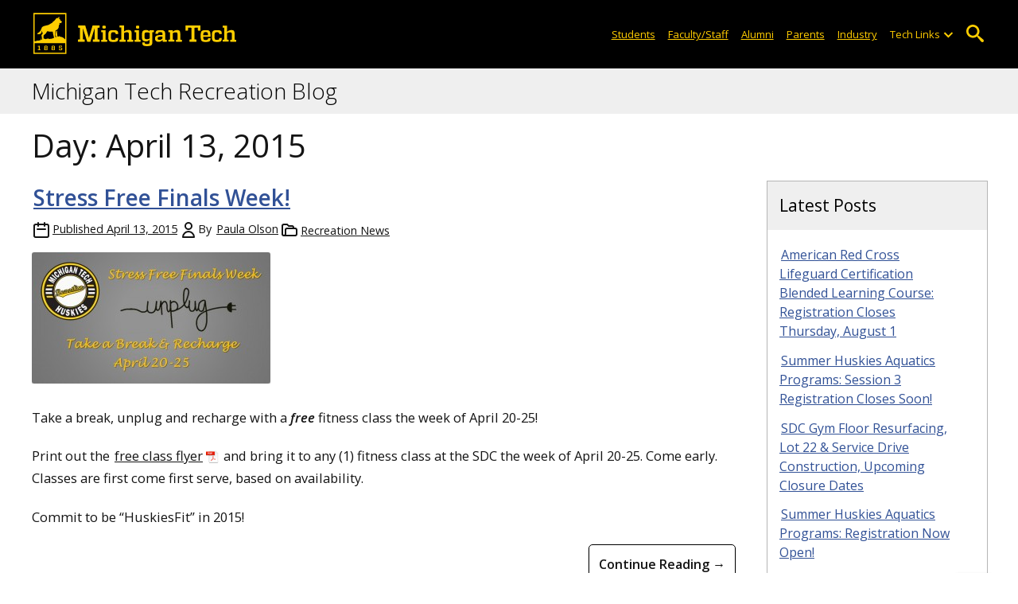

--- FILE ---
content_type: text/html; charset=UTF-8
request_url: https://blogs.mtu.edu/recreation/2015/04/13/
body_size: 10017
content:
<!DOCTYPE html>
<html lang="en-US">

<head>
    <meta charset="UTF-8">
    <meta content="IE=edge" http-equiv="X-UA-Compatible">
    <meta content="width=device-width, initial-scale=1.0" name="viewport">
    <link rel="apple-touch-icon" href="//www.mtu.edu/apple-touch-icon.png?v=1" />
    <link rel="apple-touch-icon" sizes="114x114" href="//www.mtu.edu/apple-touch-icon-114.png" />
    <link rel="apple-touch-icon" sizes="180x180" href="//www.mtu.edu/apple-touch-icon-180.png" />
    <link rel="icon shortcut" href="//www.mtu.edu/favicon.ico?v=4" />
    <meta name='robots' content='noindex, follow' />
	<style>img:is([sizes="auto" i], [sizes^="auto," i]) { contain-intrinsic-size: 3000px 1500px }</style>
	
	<!-- This site is optimized with the Yoast SEO Premium plugin v26.3 (Yoast SEO v26.3) - https://yoast.com/wordpress/plugins/seo/ -->
	<title>April 13, 2015 | Michigan Tech Recreation Blog</title>
	<meta name="description" content="All posts in Day: April 13, 2015 on Michigan Tech Recreation Blog." />
	<meta property="og:locale" content="en_US" />
	<meta property="og:type" content="website" />
	<meta property="og:title" content="April 13, 2015" />
	<meta property="og:url" content="https://blogs.mtu.edu/recreation/2015/04/13/" />
	<meta property="og:site_name" content="Michigan Tech Recreation Blog" />
	<meta name="twitter:card" content="summary_large_image" />
	<script type="application/ld+json" class="yoast-schema-graph">{"@context":"https://schema.org","@graph":[{"@type":"CollectionPage","@id":"https://blogs.mtu.edu/recreation/2015/04/13/","url":"https://blogs.mtu.edu/recreation/2015/04/13/","name":"April 13, 2015 | Michigan Tech Recreation Blog","isPartOf":{"@id":"https://blogs.mtu.edu/recreation/#website"},"breadcrumb":{"@id":"https://blogs.mtu.edu/recreation/2015/04/13/#breadcrumb"},"inLanguage":"en-US"},{"@type":"BreadcrumbList","@id":"https://blogs.mtu.edu/recreation/2015/04/13/#breadcrumb","itemListElement":[{"@type":"ListItem","position":1,"name":"Home","item":"https://blogs.mtu.edu/recreation/"},{"@type":"ListItem","position":2,"name":"Archives for April 13, 2015"}]},{"@type":"WebSite","@id":"https://blogs.mtu.edu/recreation/#website","url":"https://blogs.mtu.edu/recreation/","name":"Michigan Tech Recreation Blog","description":"Michigan Tech Blogs","potentialAction":[{"@type":"SearchAction","target":{"@type":"EntryPoint","urlTemplate":"https://blogs.mtu.edu/recreation/?s={search_term_string}"},"query-input":{"@type":"PropertyValueSpecification","valueRequired":true,"valueName":"search_term_string"}}],"inLanguage":"en-US"}]}</script>
	<!-- / Yoast SEO Premium plugin. -->


<link rel='dns-prefetch' href='//www.mtu.edu' />
<link rel="alternate" type="application/rss+xml" title="Michigan Tech Recreation Blog &raquo; Feed" href="https://blogs.mtu.edu/recreation/feed/" />
<style id='global-styles-inline-css'>
:root{--wp--preset--aspect-ratio--square: 1;--wp--preset--aspect-ratio--4-3: 4/3;--wp--preset--aspect-ratio--3-4: 3/4;--wp--preset--aspect-ratio--3-2: 3/2;--wp--preset--aspect-ratio--2-3: 2/3;--wp--preset--aspect-ratio--16-9: 16/9;--wp--preset--aspect-ratio--9-16: 9/16;--wp--preset--color--black: #000000;--wp--preset--color--cyan-bluish-gray: #abb8c3;--wp--preset--color--white: #ffffff;--wp--preset--color--pale-pink: #f78da7;--wp--preset--color--vivid-red: #cf2e2e;--wp--preset--color--luminous-vivid-orange: #ff6900;--wp--preset--color--luminous-vivid-amber: #fcb900;--wp--preset--color--light-green-cyan: #7bdcb5;--wp--preset--color--vivid-green-cyan: #00d084;--wp--preset--color--pale-cyan-blue: #8ed1fc;--wp--preset--color--vivid-cyan-blue: #0693e3;--wp--preset--color--vivid-purple: #9b51e0;--wp--preset--gradient--vivid-cyan-blue-to-vivid-purple: linear-gradient(135deg,rgba(6,147,227,1) 0%,rgb(155,81,224) 100%);--wp--preset--gradient--light-green-cyan-to-vivid-green-cyan: linear-gradient(135deg,rgb(122,220,180) 0%,rgb(0,208,130) 100%);--wp--preset--gradient--luminous-vivid-amber-to-luminous-vivid-orange: linear-gradient(135deg,rgba(252,185,0,1) 0%,rgba(255,105,0,1) 100%);--wp--preset--gradient--luminous-vivid-orange-to-vivid-red: linear-gradient(135deg,rgba(255,105,0,1) 0%,rgb(207,46,46) 100%);--wp--preset--gradient--very-light-gray-to-cyan-bluish-gray: linear-gradient(135deg,rgb(238,238,238) 0%,rgb(169,184,195) 100%);--wp--preset--gradient--cool-to-warm-spectrum: linear-gradient(135deg,rgb(74,234,220) 0%,rgb(151,120,209) 20%,rgb(207,42,186) 40%,rgb(238,44,130) 60%,rgb(251,105,98) 80%,rgb(254,248,76) 100%);--wp--preset--gradient--blush-light-purple: linear-gradient(135deg,rgb(255,206,236) 0%,rgb(152,150,240) 100%);--wp--preset--gradient--blush-bordeaux: linear-gradient(135deg,rgb(254,205,165) 0%,rgb(254,45,45) 50%,rgb(107,0,62) 100%);--wp--preset--gradient--luminous-dusk: linear-gradient(135deg,rgb(255,203,112) 0%,rgb(199,81,192) 50%,rgb(65,88,208) 100%);--wp--preset--gradient--pale-ocean: linear-gradient(135deg,rgb(255,245,203) 0%,rgb(182,227,212) 50%,rgb(51,167,181) 100%);--wp--preset--gradient--electric-grass: linear-gradient(135deg,rgb(202,248,128) 0%,rgb(113,206,126) 100%);--wp--preset--gradient--midnight: linear-gradient(135deg,rgb(2,3,129) 0%,rgb(40,116,252) 100%);--wp--preset--font-size--small: 13px;--wp--preset--font-size--medium: 20px;--wp--preset--font-size--large: 36px;--wp--preset--font-size--x-large: 42px;--wp--preset--spacing--20: 0.44rem;--wp--preset--spacing--30: 0.67rem;--wp--preset--spacing--40: 1rem;--wp--preset--spacing--50: 1.5rem;--wp--preset--spacing--60: 2.25rem;--wp--preset--spacing--70: 3.38rem;--wp--preset--spacing--80: 5.06rem;--wp--preset--shadow--natural: 6px 6px 9px rgba(0, 0, 0, 0.2);--wp--preset--shadow--deep: 12px 12px 50px rgba(0, 0, 0, 0.4);--wp--preset--shadow--sharp: 6px 6px 0px rgba(0, 0, 0, 0.2);--wp--preset--shadow--outlined: 6px 6px 0px -3px rgba(255, 255, 255, 1), 6px 6px rgba(0, 0, 0, 1);--wp--preset--shadow--crisp: 6px 6px 0px rgba(0, 0, 0, 1);}p{--wp--preset--font-size--smallest: 1.00em;--wp--preset--font-size--smaller: 1.30em;--wp--preset--font-size--small: 1.50em;--wp--preset--font-size--large: 1.80em;--wp--preset--font-size--larger: 2.10em;--wp--preset--font-size--largest: 2.25em;--wp--preset--font-family--georgia: Georgia;}:where(body) { margin: 0; }.wp-site-blocks > .alignleft { float: left; margin-right: 2em; }.wp-site-blocks > .alignright { float: right; margin-left: 2em; }.wp-site-blocks > .aligncenter { justify-content: center; margin-left: auto; margin-right: auto; }:where(.is-layout-flex){gap: 0.5em;}:where(.is-layout-grid){gap: 0.5em;}.is-layout-flow > .alignleft{float: left;margin-inline-start: 0;margin-inline-end: 2em;}.is-layout-flow > .alignright{float: right;margin-inline-start: 2em;margin-inline-end: 0;}.is-layout-flow > .aligncenter{margin-left: auto !important;margin-right: auto !important;}.is-layout-constrained > .alignleft{float: left;margin-inline-start: 0;margin-inline-end: 2em;}.is-layout-constrained > .alignright{float: right;margin-inline-start: 2em;margin-inline-end: 0;}.is-layout-constrained > .aligncenter{margin-left: auto !important;margin-right: auto !important;}.is-layout-constrained > :where(:not(.alignleft):not(.alignright):not(.alignfull)){margin-left: auto !important;margin-right: auto !important;}body .is-layout-flex{display: flex;}.is-layout-flex{flex-wrap: wrap;align-items: center;}.is-layout-flex > :is(*, div){margin: 0;}body .is-layout-grid{display: grid;}.is-layout-grid > :is(*, div){margin: 0;}body{padding-top: 0px;padding-right: 0px;padding-bottom: 0px;padding-left: 0px;}a:where(:not(.wp-element-button)){text-decoration: underline;}:root :where(.wp-element-button, .wp-block-button__link){background-color: #32373c;border-width: 0;color: #fff;font-family: inherit;font-size: inherit;line-height: inherit;padding: calc(0.667em + 2px) calc(1.333em + 2px);text-decoration: none;}.has-black-color{color: var(--wp--preset--color--black) !important;}.has-cyan-bluish-gray-color{color: var(--wp--preset--color--cyan-bluish-gray) !important;}.has-white-color{color: var(--wp--preset--color--white) !important;}.has-pale-pink-color{color: var(--wp--preset--color--pale-pink) !important;}.has-vivid-red-color{color: var(--wp--preset--color--vivid-red) !important;}.has-luminous-vivid-orange-color{color: var(--wp--preset--color--luminous-vivid-orange) !important;}.has-luminous-vivid-amber-color{color: var(--wp--preset--color--luminous-vivid-amber) !important;}.has-light-green-cyan-color{color: var(--wp--preset--color--light-green-cyan) !important;}.has-vivid-green-cyan-color{color: var(--wp--preset--color--vivid-green-cyan) !important;}.has-pale-cyan-blue-color{color: var(--wp--preset--color--pale-cyan-blue) !important;}.has-vivid-cyan-blue-color{color: var(--wp--preset--color--vivid-cyan-blue) !important;}.has-vivid-purple-color{color: var(--wp--preset--color--vivid-purple) !important;}.has-black-background-color{background-color: var(--wp--preset--color--black) !important;}.has-cyan-bluish-gray-background-color{background-color: var(--wp--preset--color--cyan-bluish-gray) !important;}.has-white-background-color{background-color: var(--wp--preset--color--white) !important;}.has-pale-pink-background-color{background-color: var(--wp--preset--color--pale-pink) !important;}.has-vivid-red-background-color{background-color: var(--wp--preset--color--vivid-red) !important;}.has-luminous-vivid-orange-background-color{background-color: var(--wp--preset--color--luminous-vivid-orange) !important;}.has-luminous-vivid-amber-background-color{background-color: var(--wp--preset--color--luminous-vivid-amber) !important;}.has-light-green-cyan-background-color{background-color: var(--wp--preset--color--light-green-cyan) !important;}.has-vivid-green-cyan-background-color{background-color: var(--wp--preset--color--vivid-green-cyan) !important;}.has-pale-cyan-blue-background-color{background-color: var(--wp--preset--color--pale-cyan-blue) !important;}.has-vivid-cyan-blue-background-color{background-color: var(--wp--preset--color--vivid-cyan-blue) !important;}.has-vivid-purple-background-color{background-color: var(--wp--preset--color--vivid-purple) !important;}.has-black-border-color{border-color: var(--wp--preset--color--black) !important;}.has-cyan-bluish-gray-border-color{border-color: var(--wp--preset--color--cyan-bluish-gray) !important;}.has-white-border-color{border-color: var(--wp--preset--color--white) !important;}.has-pale-pink-border-color{border-color: var(--wp--preset--color--pale-pink) !important;}.has-vivid-red-border-color{border-color: var(--wp--preset--color--vivid-red) !important;}.has-luminous-vivid-orange-border-color{border-color: var(--wp--preset--color--luminous-vivid-orange) !important;}.has-luminous-vivid-amber-border-color{border-color: var(--wp--preset--color--luminous-vivid-amber) !important;}.has-light-green-cyan-border-color{border-color: var(--wp--preset--color--light-green-cyan) !important;}.has-vivid-green-cyan-border-color{border-color: var(--wp--preset--color--vivid-green-cyan) !important;}.has-pale-cyan-blue-border-color{border-color: var(--wp--preset--color--pale-cyan-blue) !important;}.has-vivid-cyan-blue-border-color{border-color: var(--wp--preset--color--vivid-cyan-blue) !important;}.has-vivid-purple-border-color{border-color: var(--wp--preset--color--vivid-purple) !important;}.has-vivid-cyan-blue-to-vivid-purple-gradient-background{background: var(--wp--preset--gradient--vivid-cyan-blue-to-vivid-purple) !important;}.has-light-green-cyan-to-vivid-green-cyan-gradient-background{background: var(--wp--preset--gradient--light-green-cyan-to-vivid-green-cyan) !important;}.has-luminous-vivid-amber-to-luminous-vivid-orange-gradient-background{background: var(--wp--preset--gradient--luminous-vivid-amber-to-luminous-vivid-orange) !important;}.has-luminous-vivid-orange-to-vivid-red-gradient-background{background: var(--wp--preset--gradient--luminous-vivid-orange-to-vivid-red) !important;}.has-very-light-gray-to-cyan-bluish-gray-gradient-background{background: var(--wp--preset--gradient--very-light-gray-to-cyan-bluish-gray) !important;}.has-cool-to-warm-spectrum-gradient-background{background: var(--wp--preset--gradient--cool-to-warm-spectrum) !important;}.has-blush-light-purple-gradient-background{background: var(--wp--preset--gradient--blush-light-purple) !important;}.has-blush-bordeaux-gradient-background{background: var(--wp--preset--gradient--blush-bordeaux) !important;}.has-luminous-dusk-gradient-background{background: var(--wp--preset--gradient--luminous-dusk) !important;}.has-pale-ocean-gradient-background{background: var(--wp--preset--gradient--pale-ocean) !important;}.has-electric-grass-gradient-background{background: var(--wp--preset--gradient--electric-grass) !important;}.has-midnight-gradient-background{background: var(--wp--preset--gradient--midnight) !important;}.has-small-font-size{font-size: var(--wp--preset--font-size--small) !important;}.has-medium-font-size{font-size: var(--wp--preset--font-size--medium) !important;}.has-large-font-size{font-size: var(--wp--preset--font-size--large) !important;}.has-x-large-font-size{font-size: var(--wp--preset--font-size--x-large) !important;}p.has-smallest-font-size{font-size: var(--wp--preset--font-size--smallest) !important;}p.has-smaller-font-size{font-size: var(--wp--preset--font-size--smaller) !important;}p.has-small-font-size{font-size: var(--wp--preset--font-size--small) !important;}p.has-large-font-size{font-size: var(--wp--preset--font-size--large) !important;}p.has-larger-font-size{font-size: var(--wp--preset--font-size--larger) !important;}p.has-largest-font-size{font-size: var(--wp--preset--font-size--largest) !important;}p.has-georgia-font-family{font-family: var(--wp--preset--font-family--georgia) !important;}
:where(.wp-block-post-template.is-layout-flex){gap: 1.25em;}:where(.wp-block-post-template.is-layout-grid){gap: 1.25em;}
:where(.wp-block-columns.is-layout-flex){gap: 2em;}:where(.wp-block-columns.is-layout-grid){gap: 2em;}
:root :where(.wp-block-pullquote){font-size: 1.5em;line-height: 1.6;}
</style>
<link rel="stylesheet" href="https://www.mtu.edu/mtu_resources/styles/n/normalize.css"><link rel="stylesheet" href="https://www.mtu.edu/mtu_resources/styles/n/base.css"><link rel="stylesheet" href="https://blogs.mtu.edu/recreation/wp-content/themes/michigantech-2016/public/app.76ced7.css"><link rel="stylesheet" href="https://blogs.mtu.edu/recreation/wp-content/themes/michigantech-2016/public/blocks.65241d.css"><link rel="stylesheet" href="https://www.mtu.edu/mtu_resources/styles/n/print.css" media="print"><link rel="stylesheet" href="https://blogs.mtu.edu/recreation/wp-content/themes/michigantech-2016/style.css">	<!-- Google Tag Manager -->
	<script>
		(function(w,d,s,l,i){w[l]=w[l]||[];w[l].push({'gtm.start': new Date().getTime(),event:'gtm.js'});var f=d.getElementsByTagName(s)[0], j=d.createElement(s),dl=l!='dataLayer'?'&l='+l:'';j.async=true;j.src= 'https://gtm-tagging-1.mtu.edu/gtm.js?id='+i+dl;f.parentNode.insertBefore(j,f); })(window,document,'script','dataLayer','GTM-K6W7S4L9');
	</script>
	<!-- End Google Tag Manager -->

	<script>	
		window.dataLayer = window.dataLayer || [];
		function gtag() {
			dataLayer.push(arguments);
		}

		if (window.devicePixelRatio > 1.5) {
			gtag({
				retina: "true",
			});
		} else {
			gtag({
				retina: "false",
			});
		}
	</script>    <link rel="preconnect" href="https://fonts.googleapis.com" />
    <link rel="preconnect" href="https://fonts.gstatic.com" crossorigin />
    <link href="https://fonts.googleapis.com/css2?family=Open+Sans:ital,wght@0,300;0,400;0,600;1,400;1,600&display=swap" rel="stylesheet" rel="preload" as="style" /></head>

<body class="archive date wp-theme-michigantech-2016">
    	<!-- Google Tag Manager (noscript) -->
	<noscript>
		<iframe src="https://gtm-tagging-1.mtu.edu/ns.html?id=GTM-K6W7S4L9" height="0" width="0" style="display:none;visibility:hidden"></iframe>
	</noscript>
	<!-- End Google Tag Manager (noscript) -->    
    <div class="stick">
        <div class="skip-links"
     id="skip">
    <a href="#main">Skip to page content</a>
    <a href="#mtu-footer">Skip to footer navigation</a>
</div>

<div class="nav">
    <div class="pre-nav-wrapper background-black">
        <div class="pre-nav">
            <button class="mobile-menu-button hide-for-desktop"
                    data-inactive>
                <span class="mobile-button-text">Menu</span>
            </button>

            <div class="pre-nav-logo">
                <a class="pre-nav-logo-link"
                   href="http://www.mtu.edu">
                    <img alt="Michigan Tech Logo"
                         class="pre-nav-logo-image"
                         src="https://www.mtu.edu/mtu_resources/images/logos/michigan-tech-logo-full-yellow.svg"
                         width="255"
                         height="45" />
                </a>
            </div>

            <div class="audience-search display-audience show-for-desktop">
                <div class="audience-wrapper show-for-desktop">
                    <ul aria-label="Audiences"
                        class="audience-nav">
                        <li class="menu_item">
                            <a class="menu_link"
                               href="https://www.mtu.edu/current/">
                                Students
                            </a>
                        </li>

                        <li class="menu_item">
                            <a class="menu_link"
                               href="https://www.mtu.edu/faculty-staff/">
                                Faculty/Staff
                            </a>
                        </li>

                        <li class="menu_item">
                            <a class="menu_link"
                               href="https://www.mtu.edu/alumni/">
                                Alumni
                            </a>
                        </li>

                        <li class="menu_item">
                            <a class="menu_link"
                               href="https://www.mtu.edu/parentsfamily/">
                                Parents
                            </a>
                        </li>

                        <li class="menu_item">
                            <a class="menu_link"
                               href="https://www.mtu.edu/industry/">
                                Industry
                            </a>
                        </li>

                        <li class="menu_item tech-links">
                            <div class="menu_link">
                                Tech Links
                            </div>

                            <button aria-label="Open sub-menu"
                                    class="submenu-button arrow"></button>

                            <ul class="tech-links-menu menu_submenu">
    <li class="submenu_item">
        <a class="link-az" href="https://www.mtu.edu/a2z/">
            A to Z
        </a>
    </li>

    <li class="submenu_item">
        <a class="link-banweb" href="https://banweb.mtu.edu/">
            Banweb
        </a>
    </li>

    <li class="submenu_item">
        <a class="link-map" href="https://map.mtu.edu/?id=1308">
            Campus Map
        </a>
    </li>

    <li class="submenu_item">
        <a class="link-canvas" href="https://mtu.instructure.com/">
            Canvas
        </a>
    </li>

    <li class="submenu_item">
        <a class="link-email" href="https://mail.google.com/a/mtu.edu/">
            Email
        </a>
    </li>
    
    <li class="submenu_item">
        <a class="link-mymt" href="https://mymichigantech.mtu.edu/">
            MyMichiganTech
        </a>
    </li>

    <li class="submenu_item">
        <a class="link-sds" href="https://www.mtu.edu/sds/">
            Safety Data Sheets
        </a>
    </li>
</ul>
                        </li>
                    </ul>
                </div>

                <div class="desktop-search-bar search-bar show-for-desktop">
                    <form action="https://www.mtu.edu/search/"
                          class="search-fields invisible">
                        <label for="desktop-search">
                            Search
                        </label>

                        <input class="search-text"
                               id="desktop-search"
                               name="q"
                               type="search" />

                        <button class="search-clear">
                            Clear Search Input
                        </button>

                        <label for="search-options"
                               hidden>
                            Search Category
                        </label>

                        <select class="search-options"
                                id="search-options">
                            <option value="mtu">
                                Michigan Tech
                            </option>

                            <option data-action="https://blogs.mtu.edu/recreation"
                                    data-name="s"
                                    value="site">
                                This Site
                            </option>

                            <option data-action="https://www.mtu.edu/majors"
                                    value="programs">
                                Programs
                            </option>

                            <option value="directory">
                                Directory
                            </option>
                        </select>

                        <button class="search-button"
                                type="submit">
                            Go
                        </button>
                    </form>

                    <button aria-expanded="false"
                            class="search-toggle-button">
                        Open Search
                    </button>
                </div>
            </div>
        </div>
    </div>

        <nav class="nav-bar show-for-desktop">
        <ul aria-label="Main Navigation"
            class="menu">
                    </ul>
    </nav>

    <nav class="offscreen-nav invisible">
        <div class="mobile-search-bar search-bar">
            <form action="https://www.mtu.edu/search/">
                <label for="mobile-search"
                       hidden>
                    Search
                </label>

                <input class="search-text"
                       id="mobile-search"
                       name="q"
                       placeholder="Search"
                       type="search" />

                <button class="search-clear">
                    Clear Search Input
                </button>

                <label for="mobile-search-options"
                       hidden>
                    Search Category
                </label>

                <select class="search-options"
                        id="mobile-search-options">
                    <option value="mtu">
                        Michigan Tech
                    </option>

                    <option data-action="https://blogs.mtu.edu/recreation"
                            data-name="s"
                            value="site">
                        This Blog
                    </option>

                    <option data-action="https://www.mtu.edu/majors"
                            value="programs">
                        Programs
                    </option>

                    <option value="directory">
                        Directory
                    </option>
                </select>

                <button class="search-button"
                        type="submit">
                    Search
                </button>
            </form>
        </div>

        <ul class="menu"
            aria-label="Main Navigation">
            
            <li class="menu_item menu_has-submenu menu_item-black">
                <div class="menu_link">
                    Info For . . .
                </div>

                <button aria-label="Open sub-menu"
                        class="submenu-button arrow"></button>

                <ul class="tech-links-menu menu_submenu">
                    <li class="submenu_item">
                        <a class="link-az"
                           href="https://www.mtu.edu/current/">
                            Students
                        </a>
                    </li>

                    <li class="submenu_item">
                        <a class="link-az"
                           href="https://www.mtu.edu/faculty-staff/">
                            Faculty/Staff
                        </a>
                    </li>

                    <li class="submenu_item">
                        <a class="link-az"
                           href="https://www.mtu.edu/alumni/">
                            Alumni
                        </a>
                    </li>

                    <li class="submenu_item">
                        <a class="link-az"
                           href="https://www.mtu.edu/parents/">
                            Parents
                        </a>
                    </li>
                </ul>
            </li>

            <li class="menu_item menu_has-submenu menu_item-black">
                <div class="menu_link">
                    Tech Links
                </div>

                <button aria-label="Open sub-menu"
                        class="submenu-button arrow"></button>

                <ul class="tech-links-menu menu_submenu">
    <li class="submenu_item">
        <a class="link-az" href="https://www.mtu.edu/a2z/">
            A to Z
        </a>
    </li>

    <li class="submenu_item">
        <a class="link-banweb" href="https://banweb.mtu.edu/">
            Banweb
        </a>
    </li>

    <li class="submenu_item">
        <a class="link-map" href="https://map.mtu.edu/?id=1308">
            Campus Map
        </a>
    </li>

    <li class="submenu_item">
        <a class="link-canvas" href="https://mtu.instructure.com/">
            Canvas
        </a>
    </li>

    <li class="submenu_item">
        <a class="link-email" href="https://mail.google.com/a/mtu.edu/">
            Email
        </a>
    </li>
    
    <li class="submenu_item">
        <a class="link-mymt" href="https://mymichigantech.mtu.edu/">
            MyMichiganTech
        </a>
    </li>

    <li class="submenu_item">
        <a class="link-sds" href="https://www.mtu.edu/sds/">
            Safety Data Sheets
        </a>
    </li>
</ul>
            </li>
        </ul>
    </nav>
</div>
        <section class="background-light-gray">
    <div class="site-title-wrapper">
        <div class="site-title">
            <div class="title">
                                    <span>
                        <a href="https://blogs.mtu.edu/recreation">Michigan Tech Recreation Blog</a>
                    </span>
                            </div>

                    </div>
    </div>
</section>

        <div class="main" id="main" role="main">
            <section aria-label="main content" class="body-section" id="body_section">
                <div class="full-width">
                    <div class="clearer"></div>

                    
                                            <h1 class="pagetitle">
                            Day: <span>April 13, 2015</span>
                        </h1>
                    
                    
                    <div class="content rsidebar" id="content">
                            
        
            
                    <article class="main-content post-880 post type-post status-publish format-standard hentry category-outdoor-recreation">
    <div class="entry-header">
        <h2 class="entry-title">
                                <a href="https://blogs.mtu.edu/recreation/2015/04/13/stress-free-finals-week/">Stress Free Finals Week!</a>
                        </h2>

        <div class="post-meta">
            <div class="post-meta__item post-meta__item_date">
            <svg aria-hidden="true" xmlns="http://www.w3.org/2000/svg" class="h-6 w-6" fill="none" viewBox="0 0 24 24" stroke="currentColor" stroke-width="2">
  <path stroke-linecap="round" stroke-linejoin="round" d="M8 7V3m8 4V3m-9 8h10M5 21h14a2 2 0 002-2V7a2 2 0 00-2-2H5a2 2 0 00-2 2v12a2 2 0 002 2z" />
</svg>
            <a href="https://blogs.mtu.edu/recreation/2015/04/13/">
                <span>Published</span>
                <time class="updated" datetime="2015-04-13T20:17:29+00:00">
                    April 13, 2015
                </time>
            </a>
        </div>
	
      <div class="post-meta__item post-meta__item_author">
        <svg aria-hidden="true" xmlns="http://www.w3.org/2000/svg" class="h-6 w-6" fill="none" viewBox="0 0 24 24" stroke="currentColor" stroke-width="2">
  <path stroke-linecap="round" stroke-linejoin="round" d="M16 7a4 4 0 11-8 0 4 4 0 018 0zM12 14a7 7 0 00-7 7h14a7 7 0 00-7-7z" />
</svg>
        <div class="author byline vcard">
            <span>By</span>
            <a class="fn" href="https://blogs.mtu.edu/recreation/author/paolson/" rel="author">
                Paula Olson
            </a>
        </div>
    </div>
      
            <div class="post-meta__item post-meta__item_categories">
            <svg aria-hidden="true" xmlns="http://www.w3.org/2000/svg" class="h-6 w-6" fill="none" viewBox="0 0 24 24" stroke="currentColor" stroke-width="2">
  <path stroke-linecap="round" stroke-linejoin="round" d="M5 19a2 2 0 01-2-2V7a2 2 0 012-2h4l2 2h4a2 2 0 012 2v1M5 19h14a2 2 0 002-2v-5a2 2 0 00-2-2H9a2 2 0 00-2 2v5a2 2 0 01-2 2z" />
</svg>            <ul aria-label="Categories">	<li class="cat-item cat-item-37057"><a href="https://blogs.mtu.edu/recreation/category/outdoor-recreation/">Recreation News</a>
</li>
</ul>
        </div>
    </div>
    </div>

    <div class="entry-summary">
                    <p><a href="https://blogs.mtu.edu/recreation/files/2015/04/StressFreeFinals.jpg"><img decoding="async" class="aligncenter size-medium wp-image-881" src="https://blogs.mtu.edu/recreation/files/2015/04/StressFreeFinals-300x165.jpg" alt="StressFreeFinals" width="300" height="165" srcset="https://blogs.mtu.edu/recreation/files/2015/04/StressFreeFinals-300x165.jpg 300w, https://blogs.mtu.edu/recreation/files/2015/04/StressFreeFinals.jpg 857w" sizes="(max-width: 300px) 100vw, 300px" /></a></p>
<p>Take a break, unplug and recharge with a <em><strong>free</strong> </em>fitness class the week of April 20-25!</p>
<p>Print out the <a href="http://www.michigantechrecreation.com/programs/adult/Spring2015StressFreeFinals-WellnessClassFlyer.pdf">free class flyer</a> and bring it to any (1) fitness class at the SDC the week of April 20-25. Come early. Classes are first come first serve, based on availability.</p>
<p>Commit to be &#8220;HuskiesFit&#8221; in 2015!</p>
            </div>

    <div class="clearer"></div>

<div class="post-footer">
    
            <div class="post-footer__item post-footer__item_link">
            
            <a aria-label="Continue Reading Stress Free Finals Week!"
               class="button-blank"
               href="https://blogs.mtu.edu/recreation/2015/04/13/stress-free-finals-week/">
                Continue Reading &rarr;
            </a>
        </div>
    </div>
</article>
            
                        </div>

                                            <div class="right-sidebar">
                            <aside aria-label="sidebar content">
                                <div class="sidebar">
    <div class="sidebar-title">
        <h2>Latest Posts</h2>
    </div>

    <div class="sidebar-content">
        <body><div class="wp-widget wp-recent-posts-3 wp-widget_recent_entries">
		
		<ul>
											<li>
					<a href="https://blogs.mtu.edu/recreation/2024/07/30/american-red-cross-lifeguard-certification-blended-learning-course-4/">American Red Cross Lifeguard Certification Blended Learning Course: Registration Closes Thursday, August 1</a>
									</li>
											<li>
					<a href="https://blogs.mtu.edu/recreation/2024/07/17/register-now-for-summer-huskies-aquatics-programs/">Summer Huskies Aquatics Programs: Session 3 Registration Closes Soon!</a>
									</li>
											<li>
					<a href="https://blogs.mtu.edu/recreation/2024/05/17/sdc-gym-floor-resurfacing-lot-22-service-drive-construction-upcoming-closure-dates/">SDC Gym Floor Resurfacing, Lot 22 &amp; Service Drive Construction, Upcoming Closure Dates</a>
									</li>
											<li>
					<a href="https://blogs.mtu.edu/recreation/2024/05/14/spring-huskies-aquatics-programs-session-2/">Summer Huskies Aquatics Programs: Registration Now Open!</a>
									</li>
											<li>
					<a href="https://blogs.mtu.edu/recreation/2024/04/10/wibit-wednesday-at-the-sdc-pool-3/">WIBIT Wednesday at the SDC Pool</a>
									</li>
					</ul>

		</div></body>
    </div>
</div>
<div class="sidebar">
    <div class="sidebar-title">
        <h2>Categories</h2>
    </div>

    <div class="sidebar-content">
        <body><div class="wp-widget wp-categories-3 wp-widget_categories">
			<ul>
					<li class="cat-item cat-item-37057"><a href="https://blogs.mtu.edu/recreation/category/outdoor-recreation/">Recreation News</a>
</li>
	<li class="cat-item cat-item-1"><a href="https://blogs.mtu.edu/recreation/category/uncategorized/">Uncategorized</a>
</li>
			</ul>

			</div></body>
    </div>
</div>
<div class="sidebar">
    <div class="sidebar-title">
        <h2>Archives</h2>
    </div>

    <div class="sidebar-content">
        <body><div class="wp-widget wp-archives-3 wp-widget_archive">
			<ul>
					<li><a href="https://blogs.mtu.edu/recreation/2024/07/">July 2024</a></li>
	<li><a href="https://blogs.mtu.edu/recreation/2024/05/">May 2024</a></li>
	<li><a href="https://blogs.mtu.edu/recreation/2024/04/">April 2024</a></li>
	<li><a href="https://blogs.mtu.edu/recreation/2024/03/">March 2024</a></li>
	<li><a href="https://blogs.mtu.edu/recreation/2024/02/">February 2024</a></li>
	<li><a href="https://blogs.mtu.edu/recreation/2024/01/">January 2024</a></li>
	<li><a href="https://blogs.mtu.edu/recreation/2023/12/">December 2023</a></li>
	<li><a href="https://blogs.mtu.edu/recreation/2023/11/">November 2023</a></li>
	<li><a href="https://blogs.mtu.edu/recreation/2023/10/">October 2023</a></li>
	<li><a href="https://blogs.mtu.edu/recreation/2023/09/">September 2023</a></li>
	<li><a href="https://blogs.mtu.edu/recreation/2023/08/">August 2023</a></li>
	<li><a href="https://blogs.mtu.edu/recreation/2023/03/">March 2023</a></li>
	<li><a href="https://blogs.mtu.edu/recreation/2023/02/">February 2023</a></li>
	<li><a href="https://blogs.mtu.edu/recreation/2023/01/">January 2023</a></li>
	<li><a href="https://blogs.mtu.edu/recreation/2022/12/">December 2022</a></li>
	<li><a href="https://blogs.mtu.edu/recreation/2022/11/">November 2022</a></li>
	<li><a href="https://blogs.mtu.edu/recreation/2022/10/">October 2022</a></li>
	<li><a href="https://blogs.mtu.edu/recreation/2022/09/">September 2022</a></li>
	<li><a href="https://blogs.mtu.edu/recreation/2022/04/">April 2022</a></li>
	<li><a href="https://blogs.mtu.edu/recreation/2022/03/">March 2022</a></li>
	<li><a href="https://blogs.mtu.edu/recreation/2022/02/">February 2022</a></li>
	<li><a href="https://blogs.mtu.edu/recreation/2022/01/">January 2022</a></li>
	<li><a href="https://blogs.mtu.edu/recreation/2021/12/">December 2021</a></li>
	<li><a href="https://blogs.mtu.edu/recreation/2021/11/">November 2021</a></li>
	<li><a href="https://blogs.mtu.edu/recreation/2021/10/">October 2021</a></li>
	<li><a href="https://blogs.mtu.edu/recreation/2021/09/">September 2021</a></li>
	<li><a href="https://blogs.mtu.edu/recreation/2021/08/">August 2021</a></li>
	<li><a href="https://blogs.mtu.edu/recreation/2021/07/">July 2021</a></li>
	<li><a href="https://blogs.mtu.edu/recreation/2021/05/">May 2021</a></li>
	<li><a href="https://blogs.mtu.edu/recreation/2021/04/">April 2021</a></li>
	<li><a href="https://blogs.mtu.edu/recreation/2021/03/">March 2021</a></li>
	<li><a href="https://blogs.mtu.edu/recreation/2021/02/">February 2021</a></li>
	<li><a href="https://blogs.mtu.edu/recreation/2021/01/">January 2021</a></li>
	<li><a href="https://blogs.mtu.edu/recreation/2020/12/">December 2020</a></li>
	<li><a href="https://blogs.mtu.edu/recreation/2020/10/">October 2020</a></li>
	<li><a href="https://blogs.mtu.edu/recreation/2020/09/">September 2020</a></li>
	<li><a href="https://blogs.mtu.edu/recreation/2020/08/">August 2020</a></li>
	<li><a href="https://blogs.mtu.edu/recreation/2020/07/">July 2020</a></li>
	<li><a href="https://blogs.mtu.edu/recreation/2020/04/">April 2020</a></li>
	<li><a href="https://blogs.mtu.edu/recreation/2020/03/">March 2020</a></li>
	<li><a href="https://blogs.mtu.edu/recreation/2020/02/">February 2020</a></li>
	<li><a href="https://blogs.mtu.edu/recreation/2020/01/">January 2020</a></li>
	<li><a href="https://blogs.mtu.edu/recreation/2019/12/">December 2019</a></li>
	<li><a href="https://blogs.mtu.edu/recreation/2019/11/">November 2019</a></li>
	<li><a href="https://blogs.mtu.edu/recreation/2019/10/">October 2019</a></li>
	<li><a href="https://blogs.mtu.edu/recreation/2019/09/">September 2019</a></li>
	<li><a href="https://blogs.mtu.edu/recreation/2019/08/">August 2019</a></li>
	<li><a href="https://blogs.mtu.edu/recreation/2019/07/">July 2019</a></li>
	<li><a href="https://blogs.mtu.edu/recreation/2019/06/">June 2019</a></li>
	<li><a href="https://blogs.mtu.edu/recreation/2019/05/">May 2019</a></li>
	<li><a href="https://blogs.mtu.edu/recreation/2019/04/">April 2019</a></li>
	<li><a href="https://blogs.mtu.edu/recreation/2019/03/">March 2019</a></li>
	<li><a href="https://blogs.mtu.edu/recreation/2019/02/">February 2019</a></li>
	<li><a href="https://blogs.mtu.edu/recreation/2019/01/">January 2019</a></li>
	<li><a href="https://blogs.mtu.edu/recreation/2018/12/">December 2018</a></li>
	<li><a href="https://blogs.mtu.edu/recreation/2018/11/">November 2018</a></li>
	<li><a href="https://blogs.mtu.edu/recreation/2018/10/">October 2018</a></li>
	<li><a href="https://blogs.mtu.edu/recreation/2018/09/">September 2018</a></li>
	<li><a href="https://blogs.mtu.edu/recreation/2018/08/">August 2018</a></li>
	<li><a href="https://blogs.mtu.edu/recreation/2018/07/">July 2018</a></li>
	<li><a href="https://blogs.mtu.edu/recreation/2018/06/">June 2018</a></li>
	<li><a href="https://blogs.mtu.edu/recreation/2018/05/">May 2018</a></li>
	<li><a href="https://blogs.mtu.edu/recreation/2018/04/">April 2018</a></li>
	<li><a href="https://blogs.mtu.edu/recreation/2018/03/">March 2018</a></li>
	<li><a href="https://blogs.mtu.edu/recreation/2018/02/">February 2018</a></li>
	<li><a href="https://blogs.mtu.edu/recreation/2018/01/">January 2018</a></li>
	<li><a href="https://blogs.mtu.edu/recreation/2017/12/">December 2017</a></li>
	<li><a href="https://blogs.mtu.edu/recreation/2017/11/">November 2017</a></li>
	<li><a href="https://blogs.mtu.edu/recreation/2017/10/">October 2017</a></li>
	<li><a href="https://blogs.mtu.edu/recreation/2017/09/">September 2017</a></li>
	<li><a href="https://blogs.mtu.edu/recreation/2017/08/">August 2017</a></li>
	<li><a href="https://blogs.mtu.edu/recreation/2017/07/">July 2017</a></li>
	<li><a href="https://blogs.mtu.edu/recreation/2017/06/">June 2017</a></li>
	<li><a href="https://blogs.mtu.edu/recreation/2017/05/">May 2017</a></li>
	<li><a href="https://blogs.mtu.edu/recreation/2017/04/">April 2017</a></li>
	<li><a href="https://blogs.mtu.edu/recreation/2017/03/">March 2017</a></li>
	<li><a href="https://blogs.mtu.edu/recreation/2017/02/">February 2017</a></li>
	<li><a href="https://blogs.mtu.edu/recreation/2017/01/">January 2017</a></li>
	<li><a href="https://blogs.mtu.edu/recreation/2016/12/">December 2016</a></li>
	<li><a href="https://blogs.mtu.edu/recreation/2016/11/">November 2016</a></li>
	<li><a href="https://blogs.mtu.edu/recreation/2016/10/">October 2016</a></li>
	<li><a href="https://blogs.mtu.edu/recreation/2016/09/">September 2016</a></li>
	<li><a href="https://blogs.mtu.edu/recreation/2016/08/">August 2016</a></li>
	<li><a href="https://blogs.mtu.edu/recreation/2016/05/">May 2016</a></li>
	<li><a href="https://blogs.mtu.edu/recreation/2016/04/">April 2016</a></li>
	<li><a href="https://blogs.mtu.edu/recreation/2016/03/">March 2016</a></li>
	<li><a href="https://blogs.mtu.edu/recreation/2016/02/">February 2016</a></li>
	<li><a href="https://blogs.mtu.edu/recreation/2016/01/">January 2016</a></li>
	<li><a href="https://blogs.mtu.edu/recreation/2015/11/">November 2015</a></li>
	<li><a href="https://blogs.mtu.edu/recreation/2015/10/">October 2015</a></li>
	<li><a href="https://blogs.mtu.edu/recreation/2015/09/">September 2015</a></li>
	<li><a href="https://blogs.mtu.edu/recreation/2015/08/">August 2015</a></li>
	<li><a href="https://blogs.mtu.edu/recreation/2015/07/">July 2015</a></li>
	<li><a href="https://blogs.mtu.edu/recreation/2015/06/">June 2015</a></li>
	<li><a href="https://blogs.mtu.edu/recreation/2015/05/">May 2015</a></li>
	<li><a href="https://blogs.mtu.edu/recreation/2015/04/" aria-current="page">April 2015</a></li>
	<li><a href="https://blogs.mtu.edu/recreation/2015/03/">March 2015</a></li>
	<li><a href="https://blogs.mtu.edu/recreation/2015/02/">February 2015</a></li>
	<li><a href="https://blogs.mtu.edu/recreation/2015/01/">January 2015</a></li>
	<li><a href="https://blogs.mtu.edu/recreation/2014/12/">December 2014</a></li>
	<li><a href="https://blogs.mtu.edu/recreation/2014/11/">November 2014</a></li>
	<li><a href="https://blogs.mtu.edu/recreation/2014/10/">October 2014</a></li>
	<li><a href="https://blogs.mtu.edu/recreation/2014/09/">September 2014</a></li>
	<li><a href="https://blogs.mtu.edu/recreation/2014/08/">August 2014</a></li>
	<li><a href="https://blogs.mtu.edu/recreation/2014/07/">July 2014</a></li>
	<li><a href="https://blogs.mtu.edu/recreation/2014/06/">June 2014</a></li>
	<li><a href="https://blogs.mtu.edu/recreation/2014/05/">May 2014</a></li>
	<li><a href="https://blogs.mtu.edu/recreation/2014/04/">April 2014</a></li>
	<li><a href="https://blogs.mtu.edu/recreation/2014/03/">March 2014</a></li>
	<li><a href="https://blogs.mtu.edu/recreation/2014/02/">February 2014</a></li>
	<li><a href="https://blogs.mtu.edu/recreation/2014/01/">January 2014</a></li>
	<li><a href="https://blogs.mtu.edu/recreation/2013/12/">December 2013</a></li>
			</ul>

			</div></body>
    </div>
</div>
                            </aside>
                        </div>
                    
                    <div class="clearer"></div>
                </div>
            </section>
        </div>

        <div class="push"></div>
    </div>

    <footer class="mtu-footer" id="mtu-footer">
    <div class="footer__pre-nav-wrapper">
        <ul class="no-bullet footer__pre-nav row">
                            <li class="footer-button">
                    <a aria-label="Request Information from Michigan Tech" href="https://www.mtu.edu/request/">
                        Request Information
                    </a>
                </li>
            
                            <li class="footer-button">
                    <a aria-label="Schedule a Visit at Michigan Tech" href="https://www.mtu.edu/visit/">
                        Schedule a Visit
                    </a>
                </li>
            
            
                            <li class="footer-button-apply">
                    <a aria-label="Apply to Michigan Tech" href="https://www.mtu.edu/apply/">
                        Apply
                    </a>
                </li>
                    </ul>
    </div>

    <div class="footer row">
                    <div class="footer-menu">
                <h2 class="footer-menu__title">
                    Admissions
                </h2>

                <ul class="no-bullet">
                                            <li>
                                                            <a href="https://www.mtu.edu/admissions/">
                                    Undergraduate Admissions
                                </a>
                                                    </li>
                                            <li>
                                                            <a href="https://www.mtu.edu/gradschool/">
                                    Graduate Admissions
                                </a>
                                                    </li>
                                            <li>
                                                            <a href="https://www.mtu.edu/globalcampus/">
                                    Global Campus
                                </a>
                                                    </li>
                                            <li>
                                                            <a href="https://www.mtu.edu/request/">
                                    Request Information
                                </a>
                                                    </li>
                                            <li>
                                                            <a href="https://www.mtu.edu/visit/">
                                    Schedule a Visit
                                </a>
                                                    </li>
                                            <li>
                                                            <a href="https://www.mtu.edu/apply/">
                                    Apply
                                </a>
                                                    </li>
                                            <li>
                                                            <a href="https://www.mtu.edu/virtual-tour/">
                                    Virtual Tours
                                </a>
                                                    </li>
                                    </ul>
            </div>
                    <div class="footer-menu">
                <h2 class="footer-menu__title">
                    Study and Live
                </h2>

                <ul class="no-bullet">
                                            <li>
                                                            <a href="https://www.mtu.edu/majors/">
                                    Degrees / Majors
                                </a>
                                                    </li>
                                            <li>
                                                            <a href="https://www.mtu.edu/colleges-schools/">
                                    Colleges and Departments
                                </a>
                                                    </li>
                                            <li>
                                                            <a href="https://www.mtu.edu/library/">
                                    Library
                                </a>
                                                    </li>
                                            <li>
                                                            <a href="https://events.mtu.edu/">
                                    Events Calendar
                                </a>
                                                    </li>
                                            <li>
                                                            <a href="https://www.mtu.edu/arts/">
                                    Arts and Entertainment
                                </a>
                                                    </li>
                                            <li>
                                                            <a href="https://www.mtu.edu/recreation/">
                                    Fitness and Recreation
                                </a>
                                                    </li>
                                            <li>
                                                            <a href="https://www.mtu.edu/tour/">
                                    Campus and Beyond
                                </a>
                                                    </li>
                                    </ul>
            </div>
                    <div class="footer-menu">
                <h2 class="footer-menu__title">
                    Campus Info
                </h2>

                <ul class="no-bullet">
                                            <li>
                                                            <a href="https://www.mtu.edu/about/">
                                    About Michigan Tech
                                </a>
                                                    </li>
                                            <li>
                                                            <a href="https://www.mtu.edu/provost/accreditation/">
                                    Accreditation
                                </a>
                                                    </li>
                                            <li>
                                                            <a href="https://www.michigantechhuskies.com/">
                                    Athletics
                                </a>
                                                    </li>
                                            <li>
                                                            <a href="https://map.mtu.edu/">
                                    Campus Map
                                </a>
                                                    </li>
                                            <li>
                                                            <a href="https://www.mtu.edu/directory/">
                                    Campus Directory
                                </a>
                                                    </li>
                                            <li>
                                                            <a href="https://www.mtu.edu/jobs/">
                                    Jobs at Michigan Tech
                                </a>
                                                    </li>
                                            <li>
                                                            <a href="https://www.mtu.edu/webcams/">
                                    Webcams
                                </a>
                                                    </li>
                                    </ul>
            </div>
                    <div class="footer-menu">
                <h2 class="footer-menu__title">
                    Policies and Safety
                </h2>

                <ul class="no-bullet">
                                            <li>
                                                            <a href="https://www.mtu.edu/title-ix/resources/campus-safety/" aria-label="Campus Safety Information and Resources">
                                    Campus Safety Information
                                </a>
                                                    </li>
                                            <li>
                                                            <a href="https://www.mtu.edu/emergencycontacts/">
                                    Emergency Contact Information
                                </a>
                                                    </li>
                                            <li>
                                                            <a href="https://www.mtu.edu/deanofstudents/students/concern/">
                                    Report a Concern
                                </a>
                                                    </li>
                                            <li>
                                                            <a href="https://www.mtu.edu/publicsafety/">
                                    Public Safety / Police Services
                                </a>
                                                    </li>
                                            <li>
                                                            <a href="https://www.mtu.edu/student-affairs/interests/student-disclosure/">
                                    Student Disclosures
                                </a>
                                                    </li>
                                            <li>
                                                            <a href="https://www.mtu.edu/title-ix/">
                                    Title IX
                                </a>
                                                    </li>
                                            <li>
                                                            <a href="https://www.mtu.edu/policy/policies/">
                                    University Policies
                                </a>
                                                    </li>
                                    </ul>
            </div>
            </div>

    <div class="row footer__contact">
        <div class="footer__contact-info">
            <div class="footer__contact-info">
    <style>
        .footer__pre-nav li:nth-of-type(1), .footer__pre-nav li:nth-of-type(2), .footer__pre-nav li:nth-of-type(3), .footer__pre-nav li:nth-of-type(4) {
            display: block; 				
        }
    </style>
    <h2>
        <a class="text-gold underline-on-hover" href="https://www.michigantechrecreation.com/">Michigan Tech Recreation</a>
    </h2>
    <div class="footer__contact-info-address">Student Development Complex<br />Room 142<br />Houghton, MI 49931</div>
    <div>
        <ul class="bar-separator no-bullet">
            <li class="phone">
                <a href="tel:9064872578">906-487-2578</a>
            </li>
            <li class="fax">
                <a href="tel:9064873607">906-487-3607</a>
            </li>
            <li class="email">
                <a href="mailto:recreation@mtu.edu">recreation@mtu.edu</a>
            </li>
        </ul>
    </div>
</div>
        </div>

        <div class="footer__contact-social">
            <div class="mtu-logo logo">
                <a class="mtu-logo mtu-logo-footer" href="https://www.mtu.edu/">
                    <img alt="Michigan Technological University" src="https://www.mtu.edu/mtu_resources/images/logos/michigan-tech-logo-fullname-solid-old.svg" style="width: 200px" width="200">
                </a>
            </div>
        </div>
    </div>

    <div class="footer__post-info row">
        <div>
		    <ul class="bar-separator no-bullet aside">
			    <li>
                    <a href="https://www.mtu.edu/accessibility/">Accessibility</a>
                </li>
				
                <li>
                    <a href="https://www.mtu.edu/eo-compliance/equal-opportunity-and-hiring/">Equal Opportunity</a>
                </li>
				
                <li>
                    <a href="https://wordpress.org/">Blog with WordPress</a>
                </li>
			</ul>
		</div>
        
        <div>
            <ul class="bar-separator no-bullet">
                <li>
                    <a href="https://www.mtu.edu/tomorrowneeds/"><strong>Tomorrow Needs Michigan Tech</strong></a>
                </li>

                <li>
                    <span id="directedit">
                        <a href="https://blogs.mtu.edu/recreation/wp-admin/" id="de" rel="noopener" target="_blank">
                            &copy;
                        </a>
                    </span>

                    2026 Michigan Technological University
                </li>
            </ul>
        </div>
    </div>
</footer>

        <script type="speculationrules">
{"prefetch":[{"source":"document","where":{"and":[{"href_matches":"\/recreation\/*"},{"not":{"href_matches":["\/recreation\/wp-*.php","\/recreation\/wp-admin\/*","\/recreation\/files\/*","\/recreation\/wp-content\/*","\/recreation\/wp-content\/plugins\/*","\/recreation\/wp-content\/themes\/michigantech-2016\/*","\/recreation\/*\\?(.+)"]}},{"not":{"selector_matches":"a[rel~=\"nofollow\"]"}},{"not":{"selector_matches":".no-prefetch, .no-prefetch a"}}]},"eagerness":"conservative"}]}
</script>
<script>
!function(){"use strict";var n,r={},e={};function t(n){var o=e[n];if(void 0!==o)return o.exports;var u=e[n]={exports:{}};return r[n](u,u.exports,t),u.exports}t.m=r,n=[],t.O=function(r,e,o,u){if(!e){var f=1/0;for(l=0;l<n.length;l++){e=n[l][0],o=n[l][1],u=n[l][2];for(var i=!0,c=0;c<e.length;c++)(!1&u||f>=u)&&Object.keys(t.O).every((function(n){return t.O[n](e[c])}))?e.splice(c--,1):(i=!1,u<f&&(f=u));if(i){n.splice(l--,1);var a=o();void 0!==a&&(r=a)}}return r}u=u||0;for(var l=n.length;l>0&&n[l-1][2]>u;l--)n[l]=n[l-1];n[l]=[e,o,u]},t.n=function(n){var r=n&&n.__esModule?function(){return n.default}:function(){return n};return t.d(r,{a:r}),r},t.d=function(n,r){for(var e in r)t.o(r,e)&&!t.o(n,e)&&Object.defineProperty(n,e,{enumerable:!0,get:r[e]})},t.o=function(n,r){return Object.prototype.hasOwnProperty.call(n,r)},function(){var n={666:0};t.O.j=function(r){return 0===n[r]};var r=function(r,e){var o,u,f=e[0],i=e[1],c=e[2],a=0;if(f.some((function(r){return 0!==n[r]}))){for(o in i)t.o(i,o)&&(t.m[o]=i[o]);if(c)var l=c(t)}for(r&&r(e);a<f.length;a++)u=f[a],t.o(n,u)&&n[u]&&n[u][0](),n[u]=0;return t.O(l)},e=self.webpackChunk=self.webpackChunk||[];e.forEach(r.bind(null,0)),e.push=r.bind(null,e.push.bind(e))}()}();
</script><script src="https://blogs.mtu.edu/recreation/wp-content/themes/michigantech-2016/public/app.6ba421.js"></script><script src="https://blogs.mtu.edu/recreation/wp-content/themes/michigantech-2016/public/blocks.5a1b89.js"></script><script src="https://www.mtu.edu/_resources/js/inline.js"></script><script src="https://blogs.mtu.edu/recreation/wp-includes/js/jquery/jquery.min.js"></script><script>
var $ = jQuery
</script><script src="https://www.mtu.edu/mtu_resources/assets/js/app.js"></script></body>

</html>


--- FILE ---
content_type: text/css
request_url: https://blogs.mtu.edu/recreation/wp-content/themes/michigantech-2016/style.css
body_size: 1298
content:
/*
Theme Name: Michigan Tech Theme
Theme URI: https://blogs.mtu.edu/
Description: WordPress theme designed for use by University departments.
Version: 2022
Author: University Marketing and Communications
Author URI: https://www.mtu.edu/umc/
Text Domain: mtu
Requires PHP: 7.3
Requires at least: 5.9
Tags: black, white, yellow, gold
*/
#wpadminbar {
    position: fixed;
}

.multi-media_content > :last-child {
    margin-bottom: 0;
}

.taxonomy-description {
    margin-top: -0.75rem;
}

@media only screen and (min-width: 650px) {
    body {
        --wp--preset--font-size--larger: 2.6em;
        --wp--preset--font-size--largest: 3.2em;
    }
}

table.fixed {
    table-layout: fixed;
}

pre.wp-block-preformatted {
    overflow-x: auto;
    overflow-y: hidden;
}

.entry-title {
    margin-top: 0;
    line-height: 1.5;
}

.padding-top-0x {
    padding-top: 0 !important;
}

.entry-summary p:last-child {
    margin-bottom: 0;
}

.wp-block-cover h2 {
    margin: 0;
    font-weight: 200;
    font-size: 1.7rem;
}

/* We only want the p tag that follows a `.feature` heading to get margin-top. */
.wp-block-cover h2 + p {
    margin-top: 0.75rem;
    margin-bottom: 0.75rem;
}

@media (min-width: 880px) {
    .wp-block-cover h2 {
        font-size: 3rem;
    }
}

.post + .post::before {
    display: block;
    margin: 2rem 0;
    border-top: 1px solid #bfbfbf;
    content: "";
}

.sidebar-nobox select,
.sidebar select {
    width: 100%;
    padding: 5px;
    border: 1px solid #777;
}

@media screen and (min-device-pixel-ratio: 0) {
    select {
        background-image: url(https://www.mtu.edu/mtu_resources/images/n/arrow-down-black.svg);
        background-repeat: no-repeat;
        background-position: right 1ch center;
        background-size: 0.75em 0.75em;
        appearance: none;
    }
}

.wp-widget > ul,
.wp-widget > ol,
.wp-widget_nav_menu .menu {
    padding-inline-start: 0;
    list-style-type: none;
}

.wp-block-latest-posts__list li + li,
.wp-widget_nav_menu .menu li + li {
    margin-top: 0.8rem;
}

.widget img,
.wp-caption {
    max-width: 100%;
}

.wp-caption-text {
    font-size: 0.87rem;
    line-height: 1.5;
}

.wp-widget_media_image figure {
    margin: 0;
}

.wp-widget_recent_entries .post-date {
    font-style: italic;
}

.wp-widget_recent_entries .post-date::before {
    white-space: nowrap;
    content: " - ";
}

.wp-widget_rss .rss-date {
    display: block;
    margin-bottom: 0.5rem;
    font-size: 0.87rem;
}

.wp-block-rss.wp-block-rss {
    padding-inline-start: 0;
    list-style-type: none;
}

.wp-block-rss__item.wp-block-rss__item.wp-block-rss__item {
    width: 100%;
}

.wp-block-rss__item + .wp-block-rss__item {
    margin-top: 1rem;
}

.wp-block-rss__item-author,
.wp-block-rss__item-publish-date {
    display: inline;
    font-size: 0.87rem;
}

.wp-block-rss__item-author + .wp-block-rss__item-excerpt,
.wp-block-rss__item-publish-date + .wp-block-rss__item-excerpt {
    margin-top: 0.5rem;
}

.wp-widget_rss cite::before {
    white-space: nowrap;
    content: " - ";
}

.wp-block-rss__item-excerpt::before,
.wp-widget_rss .rssSummary::before {
    content: "\201C";
}

.wp-block-rss__item-excerpt::after,
.wp-widget_rss .rssSummary::after {
    content: "\201D";
}

.sidebar-content p:last-child {
    margin-bottom: 0;
}

#nav-push {
    padding-top: 0;
    padding-top: var(--mtu-header-height, 0);
}

.menu,
.nav-bar .menu_submenu,
.tech-links-menu,
.offscreen-nav .menu_submenu {
    padding-inline-start: 0;
}

/* Fix: Video.js clipping the new header. */
.nav {
    z-index: 10;
}

#wp-calendar {
    width: 100%;
    table-layout: fixed;
}

#wp-calendar caption {
    font-size: 1.2em;
}

#wp-calendar th {
    text-align: center;
    border: 1px solid #bfbfbf;
    border-right: 0;
    border-left: 0;
}

.wp-calendar-nav {
    display: flex;
    justify-content: space-between;
    font-size: 1rem;
}

#wp-calendar td {
    padding: 0;
    line-height: 2;
    text-align: center;
}

#wp-calendar a {
    display: block;
    font-weight: bold;
}

#wp-calendar a:hover {
    color: #fff;
    text-decoration: none;
    background-color: #315196;
}

.sidebar-content .wp-block-buttons {
    padding-inline-start: 0;
}

.sidebar-content .wp-block-audio {
    max-width: 100%;
    margin: 0;
}

.full-width figure.middle {
    margin-bottom: 1.25rem;
}

.full-width p img {
    margin: 0;
    vertical-align: middle;
}
.block-editor-block-list__layout::selection {
        color: #fff;
        background-color: #2271b1;
}
@media screen and (max-width: 450px){
	.alignleft, .alignright {
  float: left;
  display: flex;
  margin: 0 auto;
  float: unset;
}

figure.caption.left, figure.caption.right {
  margin: 0 auto;
  margin-bottom: 1.25rem;
  margin-top: 1.5rem;
}
}
